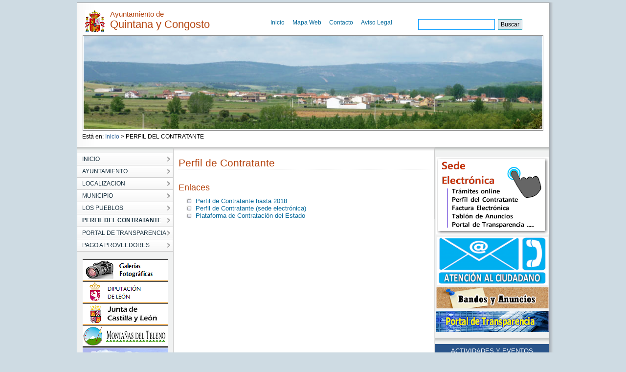

--- FILE ---
content_type: text/html;charset=UTF-8
request_url: https://www.aytoquintanaycongosto.es/perfil-del-contratante/
body_size: 15003
content:

<!DOCTYPE html PUBLIC "-//W3C//DTD XHTML 1.0 Transitional//EN" "http://www.w3.org/TR/xhtml1/DTD/xhtml1-transitional.dtd">
<html xml:lang="es" lang="es" xmlns="http://www.w3.org/1999/xhtml">
<head>
	

<meta http-equiv="Content-Type" content="text/html; charset=utf-8" />


	



	
	
	
	
	
	<title>Perfil de Contratante -Ayuntamiento de Quintana y Congosto</title>




<link rel="shortcut icon" href="/export/sites/aytoquintanaycongosto/galerias/imagenes/plantilla/miniescudoespaxa.gif_642975560.gif" />

<!-- CSS -->
<link href="/export/system/modules/es.samdipuleon.templates/resources/js/JSCal2/src/css/jscal2.css" rel="stylesheet" type="text/css"/>
<link href="/export/system/modules/es.samdipuleon.templates/resources/css/main.css" rel="stylesheet" type="text/css" />
<link href="/export/system/modules/es.samdipuleon.templates/resources/css/final.css" rel="stylesheet" type="text/css" />
<link href="/export/system/modules/es.samdipuleon.templates/resources/css/lytebox.css" rel="stylesheet" type="text/css" />


<!-- JAVASCRIPT -->
<script src="/system/modules/es.samdipuleon.templates/resources/js/script.js" type="text/javascript"></script>
<script src="/system/modules/es.samdipuleon.templates/resources/js/styleswitcher.js" type="text/javascript"></script>
<script src="/system/modules/es.samdipuleon.templates/resources/js/jquery.min.js" type="text/javascript"></script>
<script src="/system/modules/es.samdipuleon.templates/resources/js/JSCal2/src/js/jscal2.js" type="text/javascript"></script>
<script src="/system/modules/es.samdipuleon.templates/resources/js/JSCal2/src/js/lang/es.js" type="text/javascript"></script>
<script src="/system/modules/es.samdipuleon.templates/resources/js/lytebox.js" type="text/javascript"></script>
<script src="https://ajax.googleapis.com/ajax/libs/jquery/1.4.2/jquery.min.js"></script>
<script src="/system/modules/es.samdipuleon.templates/resources/js/jquery.cross-slide.min.js"></script>


<script type="text/javascript">

function externalLinksNewWindow(){
	$('a').each(function() {
	   var a = new RegExp('/' + window.location.host + '/');
	   var b = new RegExp('/mailto/');
	   if(!b.test(this.href) && !a.test(this.href)) {
	       $(this).click(function(event) {
	           event.preventDefault();
	           event.stopPropagation();
	           window.open(this.href, '_blank');
	       });
	   }
	});
	

}

function youTube(){
	var vidWidth = 425; 
	var vidHeight = 344; 
	
	$('a[href*="youtube.com/watch"]').each(function(){ 
	  var that = $(this); 
	  
	  var txt = $(this).attr('href'); 
	  // Tthis could be done by creating an object, adding attributes & inserting parameters, but this is quicker 
	  var e1 = '<obj'+'ect width="' + vidWidth + '" height="' + vidHeight + '"><param name="movie" value="http://www.youtube.com/v/'; 
	  var e2 = '&hl=en&fs=1"></param><param name="allowFullScreen" value="true"></param><param name="allowscriptaccess" ' + 
	   'value="always"></param><em'+'bed src="http://www.youtube.com/v/'; 
	  var e3 = '&hl=en&fs=1" type="application/x-shockwave-flash" allowscriptaccess="always" allowfullscreen="true" width="' + vidWidth + 
	   '" ' + 'height="' + vidHeight + '"></embed></object> '; 
	 
	  var vid = txt.match(/((\?v=)(\w[\w|-]*))/g); // end up with ?v=oHg5SJYRHA0 
	  var text='';
	  if (vid.length) { 
	   $.each(vid, function(i){ 
		var ytid = this.replace(/\?v=/,'') // end up with oHg5SJYRHA0 ''
		text = e1 + ytid + e2 + ytid + e3 ;
	   }) 
	  } 

	  $(this).replaceWith(text);
	  
	 });

}

$(document).ready(function() {
	youTube();
	externalLinksNewWindow();
});

</script>

	<meta http-equiv="Expires" content="0"/> 
	<meta http-equiv="Last-Modified" content="0"/> 
	<meta http-equiv="Cache-Control" content="no-cache, mustrevalidate"/> 
	<meta http-equiv="Pragma" content="no-cache"/>

</head>
<body>
<div id="main_box">
	



	
	
	
	
	



<div id="nav_box">
	<div class="escudo"><img alt="Escudo del Ayuntamiento" src="/export/sites/aytoquintanaycongosto/galerias/imagenes/plantilla/miniescudoespaxa.gif"/></div>
	<h1 id="head_title"><span class="span_title">Ayuntamiento de</span> Quintana y Congosto</h1>
	
	
	<ul>
		
			<li><a href="/index.html">Inicio</a></li>
		
			<li><a href="/mapa-web/">Mapa Web</a></li>
		
			<li><a href="/contacto/index.html">Contacto</a></li>
		
			<li><a href="/aviso-legal/">Aviso Legal</a></li>
		
	</ul>
	
	
	


	
	
	
	


<div class="formulario" style=" margin-top:15px; width: 250px;">
	
	
	
	
	
		<form   method="post" action="/busqueda.html" style="width:250px;">
		<fieldset style="padding-left: 45px;width:250px">
			<input style="display:none;" type="hidden" name="action" value="search" />
			
			
			<input style="display:none;" type="hidden" name="index" value="aytoquintanaycongosto" />		
				
			<input style="display:none;" type="hidden" name="searchPage" value="1" />
			<input style="display:none;" type="hidden" name="uri" value="/perfil-del-contratante/index.html" />
			<input style="display:none;" type="hidden" name="__locale" value="es" />
			<input style="display:none;" type="hidden" name="locale" value="es" />
						
				<label for="busqueda"></label><input id="busqueda" type="text" class="headinput" accesskey="4" tabindex="1" name="query"   value="" style="border: 1px solid #000; vertical-align:middle; height:20px; border: 1px solid #0099FF; padding-left: 5px;"/><!--comentario-->
				
				<input type="submit" value="Buscar" style="color: #FFFFFF; background: #006699; width: 50px; height: 22px;background: #DDE7EC; color: #000000"/>
				<br class="clear" />
			
		
		
		</fieldset>
		</form>
	</div>
</div>





	
		<div id="head_img_box"></div>
		<script>
		  $(function() {
		    $('#head_img_box').crossSlide({
		      sleep: 5,
		      fade: 1
		    }, [
		    	
		    	
		    		
		    	
		    		
		    	
		    		
		    	
		    	
		    	
		    		{ src: '/export/sites/aytoquintanaycongosto/galerias/imagenes/plantilla/cabecera1.png' } ,
		    		
			
		    		{ src: '/export/sites/aytoquintanaycongosto/galerias/imagenes/plantilla/cabecera2.png' } ,
		    		
			
		    		{ src: '/export/sites/aytoquintanaycongosto/galerias/imagenes/plantilla/cabecera3.png' } 
		    		
			
		    ])
		    
		  });
		</script>
	
	


	<div id="migas" class="up" style="text-align:left;">


<!-- Path -->
<div id="migaPan">

Está en: <a href="/index.html" > Inicio </a> > PERFIL DEL CONTRATANTE
 
</div>

<!-- Fin Path --></div>
	<div id="sub-head">
		<div id="nav-wrapper">
			
<ul class="menulevel0">
<li class="menulevel0 "><a  href="/index.html"><span>INICIO</span></a>
</li>
<li class="menulevel0 "><a  href="/ayuntamiento/"><span>AYUNTAMIENTO</span></a>
</li>
<li class="menulevel0 "><a  href="/localizacion/"><span>LOCALIZACION</span></a>
</li>
<li class="menulevel0 "><a  href="/municipio/"><span>MUNICIPIO</span></a>
</li>
<li class="menulevel0 "><a  href="/los-pueblos/herreros-de-jamuz/"><span>LOS PUEBLOS</span></a>
</li>
<li class="menulevel0 "><a  class="active"  href="/perfil-del-contratante/"><span>PERFIL DEL CONTRATANTE</span></a>
</li>
<li class="menulevel0 "><a  href="https://quintanaycongosto.sedelectronica.es/transparency"><span>PORTAL DE TRANSPARENCIA</span></a>
</li>
<li class="menulevel0"><a  href="/Pago-Proveedores/"><span>PAGO A PROVEEDORES</span></a>
</li>
</ul>





			<div style="text-align:center;margin-top:15px;">
				


	
		
		
		
		
		
		
		
		
		
		
		
		
		
		
			
			
			
		
		<a href="/municipio/galeriafotos/index.html" ><img  src="/export/sites/aytoquintanaycongosto/galerias/imagenes/plantilla/logo-fotos.png_183326052.png" width="174" height="43" alt="Galeria de imágenes" /></a>
	
		
		
		
		
		
		
		
		
		
		
		
		
		
		
			
			
			
		
		<a href="http://www.dipuleon.es" target="_blank"><img  src="/export/sites/aytoquintanaycongosto/galerias/imagenes/plantilla/logo-dipu.png_183326052.png" width="174" height="43" alt="Diputación de León" /></a>
	
		
		
		
		
		
		
		
		
		
		
		
		
		
		
			
			
			
		
		<a href="http://www.jcyl.es" target="_blank"><img  src="/export/sites/aytoquintanaycongosto/galerias/imagenes/plantilla/logo-jcyl.png_183326052.png" width="174" height="43" alt="Junta de Castilla y León" /></a>
	
		
		
		
		
		
		
		
		
		
		
		
		
		
		
			
			
			
		
		<a href="http://www.montanasdelteleno.com" target="_blank"><img  src="/export/sites/aytoquintanaycongosto/galerias/imagenes/plantilla/logo-teleno.png_183326052.png" width="174" height="43" alt="Montañas del Teleno" /></a>
	
		
		
		
		
		
		
		
		
		
		
		
		
		
		
			
			
			
		
		<a href="/municipio/eltiempo.html" ><img  src="/export/sites/aytoquintanaycongosto/galerias/imagenes/plantilla/logo-tiempo.png_183326052.png" width="174" height="43" alt="El Tiempo" /></a>
	
	

			</div>
		</div>

		<div id="content">
			
	
			<div id="saluda">
				
				
				
					
					<div id="contenido-5002" >         
		    				


	
	
		
	



	<h2>Perfil de Contratante</h2>
	
	
	
	
	
	
	
	
	
	
	
	
		<h3 class="gal">Enlaces</h3>
		<div class="content-enlaces">
			<ul>
		
				
				
				
				
				
				
				
				
				
				<li><a href="/perfil-del-contratante/index1.html" >Perfil de Contratante hasta 2018</a></li>
		
				
				
				
				
				
				
				
				
				
				<li><a href="https://quintanaycongosto.sedelectronica.es/contractor-profile-list" target="_blank">Perfil de Contratante (sede electrónica)</a></li>
		
				
				
				
				
				
				
				
				
				
				<li><a href="https://contrataciondelestado.es" target="_blank">Plataforma de Contratación del Estado</a></li>
		
			</ul>
		</div>
	

				    	</div>
				
				
		    	</div>
	    	</div>
	    	<div id="varios">
	    		<div class="bloke" style="text-align:center;padding-top:15px">
	    			

	
		
		
		
		
		
		
		
		
		
		
		
		
		
		
			
			
			
		
		<a href="https://quintanaycongosto.sedelectronica.es" target="_blank"><img  src="/export/sites/aytoquintanaycongosto/galerias/imagenes/plantilla/logo-sede2.png_1944328912.png" width="230" height="158" alt="Sede Electrónica" /></a>
	
		
		
		
		
		
		
		
		
		
		
		
		
		
		
			
			
			
		
		<a href="/contacto/index.html" ><img  src="/export/sites/aytoquintanaycongosto/galerias/imagenes/plantilla/logo-contacto5.png_1840843740.png_1840843740.png" width="226" height="98" alt="Atencion ciudadanos" /></a>
	
		
		
		
		
		
		
		
		
		
		
		
		
		
		
			
			
			
		
		<a href="/ayuntamiento/tablon-de-anuncios/index.html" target="_blank"><img  src="/export/sites/aytoquintanaycongosto/galerias/imagenes/plantilla/logo-bandos.png_1738394941.png" width="230" height="43" alt="Bandos y Anuncios" /></a>
	
		
		
		
		
		
		
		
		
		
		
		
		
		
		
			
			
			
		
		<a href="https://quintanaycongosto.sedelectronica.es/transparency" target="_blank"><img  src="/export/sites/aytoquintanaycongosto/galerias/imagenes/plantilla/logo-transparencia.png_1738394941.png" width="230" height="43" alt="Portal de Transparencia" /></a>
	
	

			
			</div>
	    		<div class="bloke">
	    			

	
	
	



<div id="block-calendario">
	<h2 class="sende">ACTIVIDADES Y EVENTOS</h2>

	  <!-- element that will contain the calendar -->
	  <div id="cont"></div>
	
	  <!-- here we will display selection information -->
	  <div id="calendar-info" style="text-align: center; margin-top: 0.3em"></div>
	
	<script type="text/javascript">
	//<![CDATA[
	
	var DATE_INFO = {
		
			
			
				
				
				
				
				
				Thu Jan 01 01:00:00 CET 1970 : { klass: "highlight", tooltip: "" } 
			
		
	};
	
	function getDateInfo(date, wantsClassName) {
	  var as_number = Calendar.dateToInt(date);
	  return DATE_INFO[as_number];
	};
	
	function dateChanged(calendar)
	{
	    var datess = ""+((calendar.selection.getFirstDate()!=null) ? calendar.selection.getFirstDate() : "");
	    
		var y = ""+datess.substring(0,4);
		var m = ""+datess.substring(4,6);
		var d = ""+datess.substring(6,8);
		
		if(datess!="") 
		{
			calendar.selection.clear();	
			var lay="/ayuntamiento/agenda/";
			var url=lay+"?date="+d+"/"+m+"/"+y;
			window.location = "http://"+window.location.hostname+""+url;
		}
		
	     
	     
	}

	Calendar.setup({
	    cont          : "cont",
	    bottomBar     : false,
	    weekNumbers   : false,
	    selectionType : Calendar.SEL_MULTIPLE,
	    selection     : Calendar.dateToInt(new Date()),
	    showTime      : false,
	    onSelect      : dateChanged,
	    dateInfo      : getDateInfo
	    /*,
	    dateInfo      : function() {
	        var count = this.selection.countDays();
	        if (count == 1) {
	            var date = this.selection.get()[0];
	            date = Calendar.intToDate(date);
	            date = Calendar.printDate(date, "%A, %B %d, %Y");
	            $("calendar-info").innerHTML = date;
	        } else {
	            $("calendar-info").innerHTML = Calendar.formatString(
	                "$"+"{count:no date|one date|two dates|# dates} selected",
	                { count: count }
	            );
	        }
	    }*/
	});
	//]]>
	</script>
</div>

	    		</div>

	    		<div class="bloke">
	    			


	
	
	



<div id="block-telefonos">


	<h2 class="sende">TELÉFONOS DE INTERÉS</h2>

	
	
	
	<ul>
	
		
			
				
				
				
				<li><b>Ayuntamiento:</b> 987 661 051</li>
				
		
				
			
		
		
	
	</ul>
	
	
	<div class="right"><a href="/ayuntamiento/telefonos-de-interes/index.html"><img src="/export/system/modules/es.samdipuleon.templates/resources/img/mas-telefonos.jpg" alt="Más teléfonos"/></a></div>


</div>

	    		</div>
	    		
	    		<div class="bloke" style="text-align:center;padding-top:15px">
	    			

	
	

			
			</div>
	    		
		</div>

	</div>
	<div id="footer_wrapper">



	
	
	
	
	
	
	
	
	
	
	
	
	
	
	

<div class="ayto-data">
	<img class="escudo" src="/export/sites/aytoquintanaycongosto/galerias/imagenes/plantilla/miniescudoespaxa.gif" alt="Escudo del Ayuntamiento" />
	<div class="footer_address">
		
		
		<span class="title">Ayuntamiento de Quintana y Congosto</span><br/>
		<div class="address">
			Calle San Isidro, 1 - C.P.: 24767 - Quintana y Congosto (León - España)
		</div> 
		Teléfono: 987 661 051<br/>
		e-mail: info@aytoquintanaycongosto
                
	</div><!-- footer_address--> 


</div>



<br class="clear" />


<!-- Piwik -->
<script type="text/javascript">
  var _paq = _paq || [];
  // _paq.push(["setDomains", ["*.www.aytoluyego.es"]]);
  _paq.push(['disableCookies']);
  _paq.push(['trackPageView']);
  _paq.push(['enableLinkTracking']);
  (function() {
    var u="//dipuleon.info/estadisticas/";
    _paq.push(['setTrackerUrl', u+'piwik.php']);
    _paq.push(['setSiteId', 125]);
    var d=document, g=d.createElement('script'), s=d.getElementsByTagName('script')[0];
    g.type='text/javascript'; g.async=true; g.defer=true; g.src=u+'piwik.js'; s.parentNode.insertBefore(g,s);
  })();
</script>
<noscript><p><img src="//dipuleon.info/estadisticas/piwik.php?idsite=125]" style="border:0;" alt="" /></p></noscript>
<!-- End Piwik Code -->


</div>
	
</div><!--main_box -->
<div style="text-align:center"><img src="/export/system/modules/es.samdipuleon.templates/resources/img/financiacion.png" alt="Financiación"/></div>
</body>
</html>